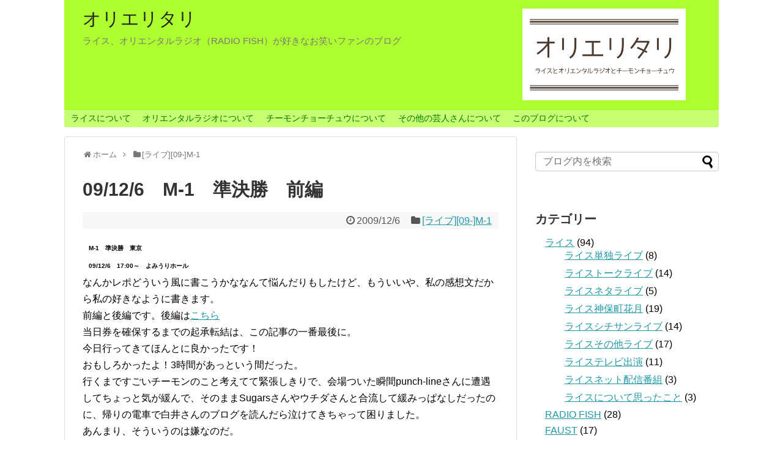

--- FILE ---
content_type: text/html; charset=UTF-8
request_url: https://orieritari.xyz/09-12-6%E3%80%80m-1%E3%80%80%E6%BA%96%E6%B1%BA%E5%8B%9D%E3%80%80%E5%89%8D%E7%B7%A8/
body_size: 15785
content:
<!DOCTYPE html>
<html lang="ja">
<head>
<meta name="google-site-verification" content="zpPZJKqeaYE1YHV16qRoGGzwtz9NR364mNTr7me7wuQ" />
<meta charset="UTF-8">
  <meta name="viewport" content="width=1280, maximum-scale=1, user-scalable=yes">
<link rel="alternate" type="application/rss+xml" title="オリエリタリ RSS Feed" href="https://orieritari.xyz/feed/" />
<link rel="pingback" href="https://orieritari.xyz/xmlrpc.php" />
<meta name="description" content="　M-1　準決勝　東京　09/12/6　17:00～　よみうりホールなんかレポどういう風に書こうかななんて悩んだりもしたけど、もういいや、私の感想文だから私の好きなように書きます。前編と後編です。後編はこちら当日券を確保するまでの起承転結は" />
<meta name="keywords" content="[ライブ][09‐]M-1" />
<!-- OGP -->
<meta property="og:type" content="article">
<meta property="og:description" content="　M-1　準決勝　東京　09/12/6　17:00～　よみうりホールなんかレポどういう風に書こうかななんて悩んだりもしたけど、もういいや、私の感想文だから私の好きなように書きます。前編と後編です。後編はこちら当日券を確保するまでの起承転結は">
<meta property="og:title" content="09/12/6　M-1　準決勝　前編">
<meta property="og:url" content="https://orieritari.xyz/09-12-6%e3%80%80m-1%e3%80%80%e6%ba%96%e6%b1%ba%e5%8b%9d%e3%80%80%e5%89%8d%e7%b7%a8/">
<meta property="og:image" content="https://orieritari.xyz/wp-content/uploads/2018/04/orieritari.png">
<meta property="og:site_name" content="オリエリタリ">
<meta property="og:locale" content="ja_JP">
<!-- /OGP -->
<!-- Twitter Card -->
<meta name="twitter:card" content="summary">
<meta name="twitter:description" content="　M-1　準決勝　東京　09/12/6　17:00～　よみうりホールなんかレポどういう風に書こうかななんて悩んだりもしたけど、もういいや、私の感想文だから私の好きなように書きます。前編と後編です。後編はこちら当日券を確保するまでの起承転結は">
<meta name="twitter:title" content="09/12/6　M-1　準決勝　前編">
<meta name="twitter:url" content="https://orieritari.xyz/09-12-6%e3%80%80m-1%e3%80%80%e6%ba%96%e6%b1%ba%e5%8b%9d%e3%80%80%e5%89%8d%e7%b7%a8/">
<meta name="twitter:image" content="https://orieritari.xyz/wp-content/uploads/2018/04/orieritari.png">
<meta name="twitter:domain" content="orieritari.xyz">
<meta name="twitter:creator" content="@oet_kagari">
<meta name="twitter:site" content="@oet_kagari">
<!-- /Twitter Card -->


<title>09/12/6　M-1　準決勝　前編</title>
<link rel='dns-prefetch' href='//s.w.org' />
<link rel="alternate" type="application/rss+xml" title="オリエリタリ &raquo; フィード" href="https://orieritari.xyz/feed/" />
<link rel="alternate" type="application/rss+xml" title="オリエリタリ &raquo; コメントフィード" href="https://orieritari.xyz/comments/feed/" />
<link rel="alternate" type="application/rss+xml" title="オリエリタリ &raquo; 09/12/6　M-1　準決勝　前編 のコメントのフィード" href="https://orieritari.xyz/09-12-6%e3%80%80m-1%e3%80%80%e6%ba%96%e6%b1%ba%e5%8b%9d%e3%80%80%e5%89%8d%e7%b7%a8/feed/" />
		<script type="text/javascript">
			window._wpemojiSettings = {"baseUrl":"https:\/\/s.w.org\/images\/core\/emoji\/12.0.0-1\/72x72\/","ext":".png","svgUrl":"https:\/\/s.w.org\/images\/core\/emoji\/12.0.0-1\/svg\/","svgExt":".svg","source":{"concatemoji":"https:\/\/orieritari.xyz\/wp-includes\/js\/wp-emoji-release.min.js"}};
			!function(e,a,t){var n,r,o,i=a.createElement("canvas"),p=i.getContext&&i.getContext("2d");function s(e,t){var a=String.fromCharCode;p.clearRect(0,0,i.width,i.height),p.fillText(a.apply(this,e),0,0);e=i.toDataURL();return p.clearRect(0,0,i.width,i.height),p.fillText(a.apply(this,t),0,0),e===i.toDataURL()}function c(e){var t=a.createElement("script");t.src=e,t.defer=t.type="text/javascript",a.getElementsByTagName("head")[0].appendChild(t)}for(o=Array("flag","emoji"),t.supports={everything:!0,everythingExceptFlag:!0},r=0;r<o.length;r++)t.supports[o[r]]=function(e){if(!p||!p.fillText)return!1;switch(p.textBaseline="top",p.font="600 32px Arial",e){case"flag":return s([127987,65039,8205,9895,65039],[127987,65039,8203,9895,65039])?!1:!s([55356,56826,55356,56819],[55356,56826,8203,55356,56819])&&!s([55356,57332,56128,56423,56128,56418,56128,56421,56128,56430,56128,56423,56128,56447],[55356,57332,8203,56128,56423,8203,56128,56418,8203,56128,56421,8203,56128,56430,8203,56128,56423,8203,56128,56447]);case"emoji":return!s([55357,56424,55356,57342,8205,55358,56605,8205,55357,56424,55356,57340],[55357,56424,55356,57342,8203,55358,56605,8203,55357,56424,55356,57340])}return!1}(o[r]),t.supports.everything=t.supports.everything&&t.supports[o[r]],"flag"!==o[r]&&(t.supports.everythingExceptFlag=t.supports.everythingExceptFlag&&t.supports[o[r]]);t.supports.everythingExceptFlag=t.supports.everythingExceptFlag&&!t.supports.flag,t.DOMReady=!1,t.readyCallback=function(){t.DOMReady=!0},t.supports.everything||(n=function(){t.readyCallback()},a.addEventListener?(a.addEventListener("DOMContentLoaded",n,!1),e.addEventListener("load",n,!1)):(e.attachEvent("onload",n),a.attachEvent("onreadystatechange",function(){"complete"===a.readyState&&t.readyCallback()})),(n=t.source||{}).concatemoji?c(n.concatemoji):n.wpemoji&&n.twemoji&&(c(n.twemoji),c(n.wpemoji)))}(window,document,window._wpemojiSettings);
		</script>
		<style type="text/css">
img.wp-smiley,
img.emoji {
	display: inline !important;
	border: none !important;
	box-shadow: none !important;
	height: 1em !important;
	width: 1em !important;
	margin: 0 .07em !important;
	vertical-align: -0.1em !important;
	background: none !important;
	padding: 0 !important;
}
</style>
	<link rel='stylesheet' id='simplicity-style-css'  href='https://orieritari.xyz/wp-content/themes/simplicity2/style.css' type='text/css' media='all' />
<link rel='stylesheet' id='responsive-style-css'  href='https://orieritari.xyz/wp-content/themes/simplicity2/css/responsive-pc.css' type='text/css' media='all' />
<link rel='stylesheet' id='font-awesome-style-css'  href='https://orieritari.xyz/wp-content/themes/simplicity2/webfonts/css/font-awesome.min.css' type='text/css' media='all' />
<link rel='stylesheet' id='icomoon-style-css'  href='https://orieritari.xyz/wp-content/themes/simplicity2/webfonts/icomoon/style.css' type='text/css' media='all' />
<link rel='stylesheet' id='extension-style-css'  href='https://orieritari.xyz/wp-content/themes/simplicity2/css/extension.css' type='text/css' media='all' />
<style id='extension-style-inline-css' type='text/css'>
#header-in{background-color:#adff2f}#navi ul,#navi ul.sub-menu,#navi ul.children{background-color:#c6ff72;border-color:#c6ff72}#navi ul li a{color:#007501}#h-top{min-height:180px}#header .alignleft{margin-right:30px;max-width:none} .blog-card-thumbnail-right .blog-card-thumbnail{float:right}.blog-card-thumbnail-right .blog-card-content{margin-left:0;margin-right:110px}.blog-card-thumbnail-right img.blog-card-thumb-image{margin-left:10px;margin-right:0}#sidebar .blog-card-thumbnail-right .blog-card-content{margin-left:0;margin-right:90px}@media screen and (max-width:560px){.blog-card-thumbnail-right .blog-card-content{margin-right:90px}.blog-card-thumbnail-right .blog-card-title{margin-left:0}.blog-card-thumbnail-right img.blog-card-thumb-image{margin-left:5px;margin-right:0}}@media screen and (max-width:639px){.article br{display:block}}#h-top{background-image:url(https://orieritari.xyz/wp-content/uploads/2017/12/header-1.png)}
</style>
<link rel='stylesheet' id='child-style-css'  href='https://orieritari.xyz/wp-content/themes/simplicity2-child/style.css' type='text/css' media='all' />
<link rel='stylesheet' id='print-style-css'  href='https://orieritari.xyz/wp-content/themes/simplicity2/css/print.css' type='text/css' media='print' />
<link rel='stylesheet' id='sns-twitter-type-style-css'  href='https://orieritari.xyz/wp-content/themes/simplicity2/css/sns-twitter-type.css' type='text/css' media='all' />
<link rel='stylesheet' id='wp-block-library-css'  href='https://orieritari.xyz/wp-includes/css/dist/block-library/style.min.css' type='text/css' media='all' />
<link rel='stylesheet' id='toc-screen-css'  href='https://orieritari.xyz/wp-content/plugins/table-of-contents-plus/screen.min.css' type='text/css' media='all' />
<script type='text/javascript' src='https://orieritari.xyz/wp-includes/js/jquery/jquery.js'></script>
<script type='text/javascript' src='https://orieritari.xyz/wp-includes/js/jquery/jquery-migrate.min.js'></script>
<link rel="canonical" href="https://orieritari.xyz/09-12-6%e3%80%80m-1%e3%80%80%e6%ba%96%e6%b1%ba%e5%8b%9d%e3%80%80%e5%89%8d%e7%b7%a8/" />
<link rel='shortlink' href='https://orieritari.xyz/?p=604' />
<link rel="alternate" type="application/json+oembed" href="https://orieritari.xyz/wp-json/oembed/1.0/embed?url=https%3A%2F%2Forieritari.xyz%2F09-12-6%25e3%2580%2580m-1%25e3%2580%2580%25e6%25ba%2596%25e6%25b1%25ba%25e5%258b%259d%25e3%2580%2580%25e5%2589%258d%25e7%25b7%25a8%2F" />
<link rel="alternate" type="text/xml+oembed" href="https://orieritari.xyz/wp-json/oembed/1.0/embed?url=https%3A%2F%2Forieritari.xyz%2F09-12-6%25e3%2580%2580m-1%25e3%2580%2580%25e6%25ba%2596%25e6%25b1%25ba%25e5%258b%259d%25e3%2580%2580%25e5%2589%258d%25e7%25b7%25a8%2F&#038;format=xml" />
<style type="text/css">.recentcomments a{display:inline !important;padding:0 !important;margin:0 !important;}</style><!-- Google Analytics -->
<script>
  (function(i,s,o,g,r,a,m){i['GoogleAnalyticsObject']=r;i[r]=i[r]||function(){
  (i[r].q=i[r].q||[]).push(arguments)},i[r].l=1*new Date();a=s.createElement(o),
  m=s.getElementsByTagName(o)[0];a.async=1;a.src=g;m.parentNode.insertBefore(a,m)
  })(window,document,'script','//www.google-analytics.com/analytics.js','ga');

  ga('create', 'UA-102275508-2', 'auto');
    ga('require', 'displayfeatures');
    ga('send', 'pageview');
</script>
<!-- /Google Analytics -->
<link rel="icon" href="https://orieritari.xyz/wp-content/uploads/2017/12/cropped-icon-32x32.png" sizes="32x32" />
<link rel="icon" href="https://orieritari.xyz/wp-content/uploads/2017/12/cropped-icon-192x192.png" sizes="192x192" />
<link rel="apple-touch-icon-precomposed" href="https://orieritari.xyz/wp-content/uploads/2017/12/cropped-icon-180x180.png" />
<meta name="msapplication-TileImage" content="https://orieritari.xyz/wp-content/uploads/2017/12/cropped-icon-270x270.png" />
</head>
  <body class="post-template-default single single-post postid-604 single-format-standard categoryid-30" itemscope itemtype="http://schema.org/WebPage">
    <div id="container">

      <!-- header -->
      <header itemscope itemtype="http://schema.org/WPHeader">
        <div id="header" class="clearfix">
          <div id="header-in">

                        <div id="h-top">
              <!-- モバイルメニュー表示用のボタン -->
<div id="mobile-menu">
  <a id="mobile-menu-toggle" href="#"><span class="fa fa-bars fa-2x"></span></a>
</div>

              <div class="alignleft top-title-catchphrase">
                <!-- サイトのタイトル -->
<p id="site-title" itemscope itemtype="http://schema.org/Organization">
  <a href="https://orieritari.xyz/">オリエリタリ</a></p>
<!-- サイトの概要 -->
<p id="site-description">
  ライス、オリエンタルラジオ（RADIO FISH）が好きなお笑いファンのブログ</p>
              </div>

              <div class="alignright top-sns-follows">
                              </div>

            </div><!-- /#h-top -->
          </div><!-- /#header-in -->
        </div><!-- /#header -->
      </header>

      <!-- Navigation -->
<nav itemscope itemtype="http://schema.org/SiteNavigationElement">
  <div id="navi">
      	<div id="navi-in">
      <div class="menu-navi-container"><ul id="menu-navi" class="menu"><li id="menu-item-1060" class="menu-item menu-item-type-post_type menu-item-object-post menu-item-1060"><a href="https://orieritari.xyz/rice_top/">ライスについて</a></li>
<li id="menu-item-1063" class="menu-item menu-item-type-post_type menu-item-object-post menu-item-1063"><a href="https://orieritari.xyz/oriradi_top/">オリエンタルラジオについて</a></li>
<li id="menu-item-1066" class="menu-item menu-item-type-post_type menu-item-object-post menu-item-1066"><a href="https://orieritari.xyz/chimon_top/">チーモンチョーチュウについて</a></li>
<li id="menu-item-1585" class="menu-item menu-item-type-post_type menu-item-object-post menu-item-1585"><a href="https://orieritari.xyz/other_top/">その他の芸人さんについて</a></li>
<li id="menu-item-1414" class="menu-item menu-item-type-post_type menu-item-object-page menu-item-1414"><a href="https://orieritari.xyz/blog_info/">このブログについて</a></li>
</ul></div>    </div><!-- /#navi-in -->
  </div><!-- /#navi -->
</nav>
<!-- /Navigation -->
      <!-- 本体部分 -->
      <div id="body">
        <div id="body-in" class="cf">

          
          <!-- main -->
          <main itemscope itemprop="mainContentOfPage">
            <div id="main" itemscope itemtype="http://schema.org/Blog">
  
  <div id="breadcrumb" class="breadcrumb-category"><div itemtype="http://data-vocabulary.org/Breadcrumb" itemscope="" class="breadcrumb-home"><span class="fa fa-home fa-fw"></span><a href="https://orieritari.xyz" itemprop="url"><span itemprop="title">ホーム</span></a><span class="sp"><span class="fa fa-angle-right"></span></span></div><div itemtype="http://data-vocabulary.org/Breadcrumb" itemscope=""><span class="fa fa-folder fa-fw"></span><a href="https://orieritari.xyz/category/%e3%83%a9%e3%82%a4%e3%83%9609%e2%80%90m-1/" itemprop="url"><span itemprop="title">[ライブ][09‐]M-1</span></a></div></div><!-- /#breadcrumb -->  <div id="post-604" class="post-604 post type-post status-publish format-standard hentry category-09m-1">
  <article class="article">
  
  
  <header>
    <h1 class="entry-title">
            09/12/6　M-1　準決勝　前編          </h1>
    <p class="post-meta">
            <span class="post-date"><span class="fa fa-clock-o fa-fw"></span><time class="entry-date date published updated" datetime="2009-12-06T23:09:00+09:00">2009/12/6</time></span>
    
      <span class="category"><span class="fa fa-folder fa-fw"></span><a href="https://orieritari.xyz/category/%e3%83%a9%e3%82%a4%e3%83%9609%e2%80%90m-1/" rel="category tag">[ライブ][09‐]M-1</a></span>

      
      
      
      
      
    </p>

    
    
    
      </header>

  
  <div id="the-content" class="entry-content">
  <p><strong><span style="font-size:x-small;">　M-1　準決勝　東京<br />
　09/12/6　17:00～　よみうりホール</span></strong><br />
なんかレポどういう風に書こうかななんて悩んだりもしたけど、もういいや、私の感想文だから私の好きなように書きます。<br />
前編と後編です。後編は<a href="http://oet.jugem.jp/?eid=618">こちら</a><br />
当日券を確保するまでの起承転結は、この記事の一番最後に。<br />
今日行ってきてほんとに良かったです！<br />
おもしろかったよ！3時間があっという間だった。<br />
行くまですごいチーモンのこと考えてて緊張しきりで、会場ついた瞬間punch-lineさんに遭遇してちょっと気が緩んで、そのままSugarsさんやウチダさんと合流して緩みっぱなしだったのに、帰りの電車で白井さんのブログを読んだら泣けてきちゃって困りました。<br />
あんまり、そういうのは嫌なのだ。<br />
ニュートラルな気持ちでいきたい。<br />
でも思えば夏からずっとチーモンおっかけっぱなしだったなあとか思って、ある種の思いいれはオリラジよりあるよなとか思っちゃったりして。<br />
私の中でオリラジがどれくらい大きいかなんてのは、私にしかわからないわけですが。<br />
そんな感じですよ。どうでもいいですね。<br />
＜1ブロック目＞　……あ、全体的にちょっとずつメモとってました<br />
・メメ『子どもの頃の遊び』<br />
・アームストロング『安村くんかっこいい』<br />
・囲碁将棋『尊敬してる人』<br />
・ダブルネーム『ギターと1Q84』<br />
・NON STYLE『カッコイイ台詞言いたい』<br />
・我が家『ツッコミに愛がない』<br />
一番手のメメはけっこう心配もしてたのですが、そんなのものともせず。<br />
相変わらずのオジサマ受けでふっとばしてくれました。<br />
ちょっとフリが長くても、最後のオチには必ず野球を持ってきてて必ずワッと沸いてたので、すごい。<br />
アームは順当に面白かった。お客さんの温かさも感じました(笑)<br />
ツッコミが痛いだの優しすぎるだのはいつもと一緒なんだけど、バリエーションが増えてました。栗さんが服ひっぱってからの、「やめろよ俺デブなんだからさあ」はめちゃめちゃ受けてて、昔の痩せててカッコイイ安さんもいいけどこちらもおいしいね、と思ったしだいです。(嘘です今打ってて思いつきました)<br />
囲碁将棋は、受けてたんだけど、もう一歩どかんとこれるだろうなあと予測できちゃう感じでした。でも、みんなが言ってるいごしょの単独の面白さが垣間見えてたと思う。<br />
オチが弱かったのも残念かな。<br />
ダブルネームは3回戦と全く一緒だったしまあいいや。<br />
ノンスタは生で初めて見ました。テレビの何倍もおもしろかった。<br />
出てきた瞬間の拍手やら歓声もあったかな？とにかく他とレベルが違って、笑いも絶え間なく、という感じ。ただ後半で石田さんが「めんどくさくなってきた」あたりから、展開がしつこくなっちゃったのが残念。まあ私の個人的な好みかなあ。<br />
我が家は、めっちゃネタ構成が上手かったです。<br />
ローテなんだけどローテに見せずに、3人であることをうまーく生かしてた感じ。<br />
正直ここまでやるとは、という感じでした。3回戦の印象より。<br />
＜2ブロック目＞　……緊張しなかったけどしつくしたよ<br />
・天狗『アメリカ大統領の演説』<br />
・ジャングルポケット『昔いじめられてたんだけど』<br />
・オリエンタルラジオ『合コン→中田総理』<br />
・チーモンチョーチュウ『怪物と少年の友情』<br />
・ハイキングウォーキング『スポーツショップの店員』<br />
天狗は途中からぐいぐいきたねー。こんなネタやってよいものかと思ったけど(笑)<br />
ジンカーズの英会話コントを見たときのごとくｗ<br />
ジャンポケは斉藤さんが立ち振る舞いといい声質といい秀逸でした。勢いやっぱあるわ。<br />
オリラジはな。3回戦よりずっとずっと良かったです。受けてたし。<br />
でも、3回戦で私が感じたマイナスイメージぬぐいきれませんでした。<br />
なんか……唐突なんだよね。入りとか展開とか。<br />
漫才ツアーの40分漫才の中で出てくるなら何にも不自然じゃないんだけど、そこにつながるフリがすっごく短いことで、入り込むのが難しくなっちゃってました。<br />
慎吾くんの眼鏡をあっちゃんが汚してくのも、会場自体はけっこう受けてたんだけど、ファンでない方は「やっぱファン向けかなー」なんて言ってたし。<br />
でもねーあっちゃんのいいとこでてたよ！変な動きもキレキレの目もｗ<br />
4分にまとめるやり方とかさ、もっともっと上手くやってけると思うよ。<br />
まだまだこれから！！<br />
……で、落ち着く間もなくチーモンだ。<br />
チーモンのグロいとこ最前面に押し出したネタｗいやー好きですｗ<br />
でも、punch-lineさんと言ってたんだけど、チーモンはせっかく三文字で「言葉遊びうまいコンビ」って印象がついてるんだから、そこを残した要素があれば良かったなって思いました。<br />
でもでも、受けてたと思うんだよ……<br />
でもでもでもたぶん冷静には見れていなかったんだよ……<br />
分かんないです、でも応援したいんです、どうしよう。<br />
チーモンのこと考えるとなぜか冷静になれない。<br />
最後に、このブロックのラストのハイウォーは準決勝で後ろ指三本に入ったかと思われる「ハマらない」っぷりだったのでｗ特筆はしません！(笑)<br />
だって松田さんの髪型いじりしてんのに私の席からじゃ髪型見えないんだもん！<br />
＜3ブロック目＞<br />
・鬼ヶ島『野田抜き』<br />
・上々軍団『ついてない日』<br />
・カナリア『嘘つくの嫌だ』<br />
・チャド・マレーン『子どもが生まれたら育ててくれ』<br />
・ハマカーン『ゴキブリ』<br />
・POISON GIRL BAND『パソコン支給』<br />
鬼ヶ島は2009えむわん恒例の例のネタですｗ<br />
のっけから野田くん下ネタとばすなよｗ<br />
やっぱりねー「3回戦止まりを打破したい」ってくだりがなかったという点で、今までのほうが受けてたかな。おもしろかったけど！<br />
上々軍団は「小泉さん」が大量発生してました。<br />
嫌いじゃないんだけど、はまりきらないから飽きちゃった。<br />
カナリア、ボンちゃんががんばってた！いつもの安達さんが引っ張るネタとは全然ちがった。今までも「嘘つくのやだ」ネタは見たことあったんだけど、今までよりずっとずっとボンちゃんがんばってた。<br />
安達さんの表情見たかったのに見えない席だったのが残念でした。<br />
チャド・マレーンのチャドは、今回の準決勝で唯２、緊張してない人。<br />
ちなみにもう一人はノンスタ井上さんｗもちろんはりけ～んず談ですよー<br />
尿瓶からマグカップまで細かい小ネタをラストでどどっと回収していく様は圧巻でした。<br />
ハマカーンはなあ……3回戦ほどの爆発力は正直なかったです。<br />
原因としては、客層がかぶっている？私含め。<br />
ポイズンは受けていたと信じている。吉田さんも阿部ちゃんもハイテンションでした。<br />
Sugarsさんのおっしゃった「吉田さんのツッコミは常識的」に爆笑ｗ<br />
たしかに、優しいだけじゃなくて、常識的。なぜそれが受けるのだ。<br />
後編に続く。<br />
***<br />
ここからは、今後のために、当日券情報。<br />
始発電車に乗ってよみうりホール入り口についたものの(6時ちょうど)(国際フォーラム口でてすぐ)、すでに10人以上並んでました。<br />
去年が14枚だけだったという情報をどこかで見かけたので戦々恐々。<br />
前後の方とお話すると、去年は7時くらいに来てももっと前だったらしい。<br />
去年のメルパルクホールから会場も狭くなってるので心配。<br />
結局8時半くらいに建物内に移され(エレベータで移動したのでちょっと順番が混乱した)、階段に整列。さらに9時すぎまで待ったところで、列を途中で切られ、後ろの人にはキャンセル待ちの整理券が配られました。<br />
それより前の人は当日券を買えたけど、たぶん35人くらいかな。<br />
一階の後ろのほうの座席でした。<br />
当日券、よめないですねー。<br />
電車すいてたし寒くなかったし、天気良かったしずっとライスのシチサン見てたし(笑)、全く辛くはなかったけど、それもこれも買えたからですね。<br />
近くの方とおしゃべりしてたら、どうやらシュール5好きな方たちらしくてｗ<br />
親近感です。やーなんか話合いそうだったからたくさん話しかけてしまったわけだけども。</p>
  </div>

  <footer>
    <!-- ページリンク -->
    
      <!-- 文章下広告 -->
                  

    
    <div id="sns-group" class="sns-group sns-group-bottom">
    <div class="sns-buttons sns-buttons-pc">
    <p class="sns-share-msg">シェアする</p>
    <ul class="snsb clearfix">
    <li class="balloon-btn twitter-balloon-btn twitter-balloon-btn-defalt">
  <div class="balloon-btn-set">
    <div class="arrow-box">
      <a href="//twitter.com/search?q=https%3A%2F%2Forieritari.xyz%2F09-12-6%25e3%2580%2580m-1%25e3%2580%2580%25e6%25ba%2596%25e6%25b1%25ba%25e5%258b%259d%25e3%2580%2580%25e5%2589%258d%25e7%25b7%25a8%2F" target="blank" class="arrow-box-link twitter-arrow-box-link" rel="nofollow">
        <span class="social-count twitter-count"><span class="fa fa-comments"></span></span>
      </a>
    </div>
    <a href="https://twitter.com/intent/tweet?text=09%2F12%2F6%E3%80%80M-1%E3%80%80%E6%BA%96%E6%B1%BA%E5%8B%9D%E3%80%80%E5%89%8D%E7%B7%A8&amp;url=https%3A%2F%2Forieritari.xyz%2F09-12-6%25e3%2580%2580m-1%25e3%2580%2580%25e6%25ba%2596%25e6%25b1%25ba%25e5%258b%259d%25e3%2580%2580%25e5%2589%258d%25e7%25b7%25a8%2F" target="blank" class="balloon-btn-link twitter-balloon-btn-link twitter-balloon-btn-link-default" rel="nofollow">
      <span class="fa fa-twitter"></span>
              <span class="tweet-label">ツイート</span>
          </a>
  </div>
</li>
                    <li class="hatena-btn"> <a href="//b.hatena.ne.jp/entry/https://orieritari.xyz/09-12-6%e3%80%80m-1%e3%80%80%e6%ba%96%e6%b1%ba%e5%8b%9d%e3%80%80%e5%89%8d%e7%b7%a8/" class="hatena-bookmark-button" data-hatena-bookmark-title="09/12/6　M-1　準決勝　前編｜オリエリタリ" data-hatena-bookmark-layout="vertical-large"><img src="//b.st-hatena.com/images/entry-button/button-only.gif" alt="このエントリーをはてなブックマークに追加" style="border: none;" /></a><script type="text/javascript" src="//b.st-hatena.com/js/bookmark_button.js" async="async"></script>
    </li>
                <li class="line-btn">
      <a href="//timeline.line.me/social-plugin/share?url=https%3A%2F%2Forieritari.xyz%2F09-12-6%25e3%2580%2580m-1%25e3%2580%2580%25e6%25ba%2596%25e6%25b1%25ba%25e5%258b%259d%25e3%2580%2580%25e5%2589%258d%25e7%25b7%25a8%2F" target="blank" class="line-btn-link" rel="nofollow">
          <img src="https://orieritari.xyz/wp-content/themes/simplicity2/images/line-btn.png" alt="" class="line-btn-img"><img src="https://orieritari.xyz/wp-content/themes/simplicity2/images/line-btn-mini.png" alt="" class="line-btn-img-mini">
        </a>
    </li>
                      </ul>
</div>

        </div>

    
    <p class="footer-post-meta">

            <span class="post-tag"></span>
      
      <span class="post-author vcard author"><span class="fa fa-user fa-fw"></span><span class="fn"><a href="https://twitter.com/oet_kagari" target="_blank" rel="nofollow">@oet_kagari</a>
</span></span>

      
          </p>
  </footer>
  </article><!-- .article -->
  </div><!-- .post -->

      <div id="under-entry-body">

            <aside id="related-entries">
        <h2>関連記事</h2>
                <article class="related-entry cf">
  <div class="related-entry-thumb">
    <a href="https://orieritari.xyz/post-621/" title="09/12/20　M-1　敗者復活戦　前編">
        <img src="https://orieritari.xyz/wp-content/themes/simplicity2/images/no-image.png" alt="NO IMAGE" class="no-image related-entry-no-image" srcset="https://orieritari.xyz/wp-content/themes/simplicity2/images/no-image.png 100w" width="100" height="100" sizes="(max-width: 100px) 100vw, 100px" />
        </a>
  </div><!-- /.related-entry-thumb -->

  <div class="related-entry-content">
    <header>
      <h3 class="related-entry-title">
        <a href="https://orieritari.xyz/post-621/" class="related-entry-title-link" title="09/12/20　M-1　敗者復活戦　前編">
        09/12/20　M-1　敗者復活戦　前編        </a></h3>
    </header>
    <p class="related-entry-snippet">
   　M-1　敗者復活戦
　09/12/20　12:00～　大井競馬場
　出演：プリマドンナ/見取り図/三拍子/チーモンチョーチュウ/藤崎マーケ...</p>

        <footer>
      <p class="related-entry-read"><a href="https://orieritari.xyz/post-621/">記事を読む</a></p>
    </footer>
    
  </div><!-- /.related-entry-content -->
</article><!-- /.elated-entry -->      <article class="related-entry cf">
  <div class="related-entry-thumb">
    <a href="https://orieritari.xyz/post-796/" title="10/10/2　M-1　1回戦">
        <img src="https://orieritari.xyz/wp-content/themes/simplicity2/images/no-image.png" alt="NO IMAGE" class="no-image related-entry-no-image" srcset="https://orieritari.xyz/wp-content/themes/simplicity2/images/no-image.png 100w" width="100" height="100" sizes="(max-width: 100px) 100vw, 100px" />
        </a>
  </div><!-- /.related-entry-thumb -->

  <div class="related-entry-content">
    <header>
      <h3 class="related-entry-title">
        <a href="https://orieritari.xyz/post-796/" class="related-entry-title-link" title="10/10/2　M-1　1回戦">
        10/10/2　M-1　1回戦        </a></h3>
    </header>
    <p class="related-entry-snippet">
   　M-1　1回戦
　10/10/2　11:00～　TEPCOホール
用事があったので遅刻、でも11:50くらいにはついたかな？
バウンサー、...</p>

        <footer>
      <p class="related-entry-read"><a href="https://orieritari.xyz/post-796/">記事を読む</a></p>
    </footer>
    
  </div><!-- /.related-entry-content -->
</article><!-- /.elated-entry -->      <article class="related-entry cf">
  <div class="related-entry-thumb">
    <a href="https://orieritari.xyz/post-809/" title="10/11/14　M-1　3回戦">
        <img src="https://orieritari.xyz/wp-content/themes/simplicity2/images/no-image.png" alt="NO IMAGE" class="no-image related-entry-no-image" srcset="https://orieritari.xyz/wp-content/themes/simplicity2/images/no-image.png 100w" width="100" height="100" sizes="(max-width: 100px) 100vw, 100px" />
        </a>
  </div><!-- /.related-entry-thumb -->

  <div class="related-entry-content">
    <header>
      <h3 class="related-entry-title">
        <a href="https://orieritari.xyz/post-809/" class="related-entry-title-link" title="10/11/14　M-1　3回戦">
        10/11/14　M-1　3回戦        </a></h3>
    </header>
    <p class="related-entry-snippet">
   　M-1　3回戦　東京3
　10/11/14　19:00～　品川プリンスシアター
今年はライスとチーモンをおっかけようと思っていたM-1です...</p>

        <footer>
      <p class="related-entry-read"><a href="https://orieritari.xyz/post-809/">記事を読む</a></p>
    </footer>
    
  </div><!-- /.related-entry-content -->
</article><!-- /.elated-entry -->      <article class="related-entry cf">
  <div class="related-entry-thumb">
    <a href="https://orieritari.xyz/post-622/" title="09/12/20　M-1　敗者復活戦　後編">
        <img src="https://orieritari.xyz/wp-content/themes/simplicity2/images/no-image.png" alt="NO IMAGE" class="no-image related-entry-no-image" srcset="https://orieritari.xyz/wp-content/themes/simplicity2/images/no-image.png 100w" width="100" height="100" sizes="(max-width: 100px) 100vw, 100px" />
        </a>
  </div><!-- /.related-entry-thumb -->

  <div class="related-entry-content">
    <header>
      <h3 class="related-entry-title">
        <a href="https://orieritari.xyz/post-622/" class="related-entry-title-link" title="09/12/20　M-1　敗者復活戦　後編">
        09/12/20　M-1　敗者復活戦　後編        </a></h3>
    </header>
    <p class="related-entry-snippet">
   後編という名のぐだぐだ語りです。
前編という名の敗者復活戦レポはこちら
***
全部が終わったあと前の席に移動して、スクリーンで本編を見まし...</p>

        <footer>
      <p class="related-entry-read"><a href="https://orieritari.xyz/post-622/">記事を読む</a></p>
    </footer>
    
  </div><!-- /.related-entry-content -->
</article><!-- /.elated-entry -->      <article class="related-entry cf">
  <div class="related-entry-thumb">
    <a href="https://orieritari.xyz/09-12-6%e3%80%80m-1%e3%80%80%e6%ba%96%e6%b1%ba%e5%8b%9d%e3%80%80%e5%be%8c%e7%b7%a8/" title="09/12/6　M-1　準決勝　後編">
        <img src="https://orieritari.xyz/wp-content/themes/simplicity2/images/no-image.png" alt="NO IMAGE" class="no-image related-entry-no-image" srcset="https://orieritari.xyz/wp-content/themes/simplicity2/images/no-image.png 100w" width="100" height="100" sizes="(max-width: 100px) 100vw, 100px" />
        </a>
  </div><!-- /.related-entry-thumb -->

  <div class="related-entry-content">
    <header>
      <h3 class="related-entry-title">
        <a href="https://orieritari.xyz/09-12-6%e3%80%80m-1%e3%80%80%e6%ba%96%e6%b1%ba%e5%8b%9d%e3%80%80%e5%be%8c%e7%b7%a8/" class="related-entry-title-link" title="09/12/6　M-1　準決勝　後編">
        09/12/6　M-1　準決勝　後編        </a></h3>
    </header>
    <p class="related-entry-snippet">
   前編はこちら
＜4ブロック目＞
・トレンディエンジェル『キスがしたい』
・ポテト少年団『変態への対処』
・磁石『売れたい』
・東京ダイナマイ...</p>

        <footer>
      <p class="related-entry-read"><a href="https://orieritari.xyz/09-12-6%e3%80%80m-1%e3%80%80%e6%ba%96%e6%b1%ba%e5%8b%9d%e3%80%80%e5%be%8c%e7%b7%a8/">記事を読む</a></p>
    </footer>
    
  </div><!-- /.related-entry-content -->
</article><!-- /.elated-entry -->  
  <br style="clear:both;">      </aside><!-- #related-entries -->
      


        <!-- 広告 -->
                  
      
      <!-- post navigation -->
<div class="navigation">
      <div class="prev"><a href="https://orieritari.xyz/09-12-5%e3%80%80%e7%a5%9e%e4%bf%9d%e7%94%ba%e8%8a%b1%e6%9c%88%e3%80%8e%e3%83%9c%e3%82%af%e3%83%8e%e3%82%ab%e3%83%a9%e3%83%80%e3%80%8f/" rel="prev"><span class="fa fa-arrow-left fa-2x pull-left"></span>09/12/5　神保町花月『ボクノカラダ』</a></div>
      <div class="next"><a href="https://orieritari.xyz/09-12-6%e3%80%80m-1%e3%80%80%e6%ba%96%e6%b1%ba%e5%8b%9d%e3%80%80%e5%be%8c%e7%b7%a8/" rel="next"><span class="fa fa-arrow-right fa-2x pull-left"></span>09/12/6　M-1　準決勝　後編</a></div>
  </div>
<!-- /post navigation -->
      <!-- comment area -->
<div id="comment-area">
	<aside>	<div id="respond" class="comment-respond">
		<h2 id="reply-title" class="comment-reply-title">コメントをどうぞ <small><a rel="nofollow" id="cancel-comment-reply-link" href="/09-12-6%E3%80%80m-1%E3%80%80%E6%BA%96%E6%B1%BA%E5%8B%9D%E3%80%80%E5%89%8D%E7%B7%A8/#respond" style="display:none;">コメントをキャンセル</a></small></h2><form action="https://orieritari.xyz/wp-comments-post.php" method="post" id="commentform" class="comment-form"><p class="comment-notes"><span id="email-notes">メールアドレスが公開されることはありません。</span> <span class="required">*</span> が付いている欄は必須項目です</p><p class="comment-form-comment"><textarea id="comment" class="expanding" name="comment" cols="45" rows="8" aria-required="true" placeholder=""></textarea></p><p class="comment-form-author"><label for="author">名前 <span class="required">*</span></label> <input id="author" name="author" type="text" value="" size="30" maxlength="245" required='required' /></p>
<p class="comment-form-email"><label for="email">メール <span class="required">*</span></label> <input id="email" name="email" type="text" value="" size="30" maxlength="100" aria-describedby="email-notes" required='required' /></p>
<p class="comment-form-url"><label for="url">サイト</label> <input id="url" name="url" type="text" value="" size="30" maxlength="200" /></p>
<p class="comment-form-cookies-consent"><input id="wp-comment-cookies-consent" name="wp-comment-cookies-consent" type="checkbox" value="yes" /> <label for="wp-comment-cookies-consent">次回のコメントで使用するためブラウザーに自分の名前、メールアドレス、サイトを保存する。</label></p>
<p class="form-submit"><input name="submit" type="submit" id="submit" class="submit" value="コメントを送信" /> <input type='hidden' name='comment_post_ID' value='604' id='comment_post_ID' />
<input type='hidden' name='comment_parent' id='comment_parent' value='0' />
</p><p style="display: none;"><input type="hidden" id="akismet_comment_nonce" name="akismet_comment_nonce" value="6009c6aa11" /></p><p style="display: none;"><input type="hidden" id="ak_js" name="ak_js" value="218"/></p></form>	</div><!-- #respond -->
	<p class="akismet_comment_form_privacy_notice">このサイトはスパムを低減するために Akismet を使っています。<a href="https://akismet.com/privacy/" target="_blank" rel="nofollow noopener">コメントデータの処理方法の詳細はこちらをご覧ください</a>。</p></aside></div>
<!-- /comment area -->      </div>
    
            </div><!-- /#main -->
          </main>
        <!-- sidebar -->
<div id="sidebar" role="complementary">
    
  <div id="sidebar-widget">
  <!-- ウイジェット -->
  <aside id="search-2" class="widget widget_search"><form method="get" id="searchform" action="https://orieritari.xyz/">
	<input type="text" placeholder="ブログ内を検索" name="s" id="s">
	<input type="submit" id="searchsubmit" value="">
</form></aside><aside id="categories-2" class="widget widget_categories"><h3 class="widget_title sidebar_widget_title">カテゴリー</h3>		<ul>
				<li class="cat-item cat-item-34"><a href="https://orieritari.xyz/category/rice/" title="お笑い芸人ライスについて書きました。">ライス</a> (94)
<ul class='children'>
	<li class="cat-item cat-item-37"><a href="https://orieritari.xyz/category/rice/rice_tandoku/" title="ライス単独ライブについて書きました。">ライス単独ライブ</a> (8)
</li>
	<li class="cat-item cat-item-38"><a href="https://orieritari.xyz/category/rice/rice_talk/" title="ライスのトークライブについて書きました。">ライストークライブ</a> (14)
</li>
	<li class="cat-item cat-item-39"><a href="https://orieritari.xyz/category/rice/rice_neta/" title="ライスのネタライブについて書きました。">ライスネタライブ</a> (5)
</li>
	<li class="cat-item cat-item-41"><a href="https://orieritari.xyz/category/rice/rice_jimbocho/" title="ライスが出演した神保町花月本公演について書きました。">ライス神保町花月</a> (19)
</li>
	<li class="cat-item cat-item-45"><a href="https://orieritari.xyz/category/rice/rice_73/" title="ライスのシチサンライブについて書きました。">ライスシチサンライブ</a> (14)
</li>
	<li class="cat-item cat-item-46"><a href="https://orieritari.xyz/category/rice/rice_live_other/" title="ライスが出演したライブについて書きました（単独など以外）。">ライスその他ライブ</a> (17)
</li>
	<li class="cat-item cat-item-48"><a href="https://orieritari.xyz/category/rice/rice_tv/" title="ライスが出演したテレビ番組の感想です。">ライステレビ出演</a> (11)
</li>
	<li class="cat-item cat-item-62"><a href="https://orieritari.xyz/category/rice/rice_net/" title="ライスが出演したネット配信番組について書きました。">ライスネット配信番組</a> (3)
</li>
	<li class="cat-item cat-item-40"><a href="https://orieritari.xyz/category/rice/rice_think/" title="ライスについて思ったこと、考えたこと">ライスについて思ったこと</a> (3)
</li>
</ul>
</li>
	<li class="cat-item cat-item-65"><a href="https://orieritari.xyz/category/radiofish/" title="オリラジ所属のダンスボーカルユニットRADIO FISHについて書きました。">RADIO FISH</a> (28)
</li>
	<li class="cat-item cat-item-67"><a href="https://orieritari.xyz/category/faust/" title="RADIO FISH弟分ユニット「FAUST」について書きました。">FAUST</a> (17)
</li>
	<li class="cat-item cat-item-35"><a href="https://orieritari.xyz/category/oriradi/" title="オリエンタルラジオについて書きました。">オリエンタルラジオ</a> (268)
<ul class='children'>
	<li class="cat-item cat-item-51"><a href="https://orieritari.xyz/category/oriradi/oriradi_tandoku/" title="オリエンタルラジオの単独ライブについて書きました。">オリラジ単独ライブ</a> (5)
</li>
	<li class="cat-item cat-item-18"><a href="https://orieritari.xyz/category/oriradi/oriradi_talk/" title="オリエンタルラジオのトークライブについて書きました。">オリラジトークライブ</a> (64)
</li>
	<li class="cat-item cat-item-32"><a href="https://orieritari.xyz/category/oriradi/sekahate/" title="2丁拳銃修士さんとあっちゃんがやっていたライブの感想です。">世界の果てで僕たちは出会った</a> (9)
</li>
	<li class="cat-item cat-item-54"><a href="https://orieritari.xyz/category/oriradi/oriradi_live_other/" title="オリエンタルラジオが出演したライブについて書きました（単独やトークライブ以外）。">オリラジその他ライブ</a> (3)
</li>
	<li class="cat-item cat-item-6"><a href="https://orieritari.xyz/category/oriradi/m-on/" title="MUSIC ON! TV「オリエンタルラジオのおいでよ!ドレミの森」「オリエンタルラジオのそれでいきます」を観た感想です。">MUSIC ON! TV</a> (68)
</li>
	<li class="cat-item cat-item-8"><a href="https://orieritari.xyz/category/oriradi/oniwara/" title="オリエンタルラジオが出演していた「鬼のワラ塾」の感想です。">鬼のワラ塾</a> (20)
</li>
	<li class="cat-item cat-item-15"><a href="https://orieritari.xyz/category/oriradi/oriradi_tv_other/" title="オリエンタルラジオが出演したテレビ番組の感想です。">オリラジその他テレビ</a> (37)
</li>
	<li class="cat-item cat-item-7"><a href="https://orieritari.xyz/category/oriradi/oriradi_radio/" title="オリエンタルラジオが出演したラジオの感想です。">オリラジ出演ラジオ</a> (13)
</li>
	<li class="cat-item cat-item-63"><a href="https://orieritari.xyz/category/oriradi/oriradi_net/" title="オリエンタルラジオが出演したネット配信番組について書きました。">オリラジネット配信番組</a> (27)
</li>
	<li class="cat-item cat-item-66"><a href="https://orieritari.xyz/category/oriradi/oriradi_think/" title="オリラジについて思ったこと、考えたこと">オリラジについて思ったこと</a> (3)
</li>
	<li class="cat-item cat-item-56"><a href="https://orieritari.xyz/category/oriradi/oriradi_other/">オリラジその他のいろいろ</a> (5)
</li>
</ul>
</li>
	<li class="cat-item cat-item-36"><a href="https://orieritari.xyz/category/chimon/" title="チーモンチョーチュウについて書きました。">チーモンチョーチュウ</a> (36)
<ul class='children'>
	<li class="cat-item cat-item-26"><a href="https://orieritari.xyz/category/chimon/chimon_tour/" title="2009年スタートのチーモンチョーチュウ漫才ツアーについて書きました。">チーモン漫才ツアー</a> (17)
</li>
	<li class="cat-item cat-item-52"><a href="https://orieritari.xyz/category/chimon/chimon_tandoku/" title="チーモンチョーチュウの単独ライブについて書きました。">チーモン単独ライブ</a> (5)
</li>
	<li class="cat-item cat-item-43"><a href="https://orieritari.xyz/category/chimon/chimon_talk/" title="チーモンチョーチュウのトークライブについて書きました。">チーモントークライブ</a> (4)
</li>
	<li class="cat-item cat-item-44"><a href="https://orieritari.xyz/category/chimon/chimon_live_other/" title="チーモンチョーチュウが出演したライブについて書きました（単独など以外）。">チーモンその他ライブ</a> (7)
</li>
	<li class="cat-item cat-item-64"><a href="https://orieritari.xyz/category/chimon/chimon_net/" title="チーモンチョーチュウが出演したネット配信番組の感想です。">チーモンネット配信番組</a> (3)
</li>
</ul>
</li>
	<li class="cat-item cat-item-47"><a href="https://orieritari.xyz/category/karika/" title="2011年に解散したお笑い芸人カリカについて書きました。">カリカ</a> (15)
</li>
	<li class="cat-item cat-item-58"><a href="https://orieritari.xyz/category/inunokokoro/" title="お笑い芸人犬の心について書きました。">犬の心</a> (6)
</li>
	<li class="cat-item cat-item-59"><a href="https://orieritari.xyz/category/pgb/" title="お笑い芸人POISON GIRL BANDについて書きました。">POISON GIRL BAND</a> (8)
</li>
	<li class="cat-item cat-item-60"><a href="https://orieritari.xyz/category/shizzle/" title="お笑い芸人しずるについて書きました。">しずる</a> (14)
</li>
	<li class="cat-item cat-item-42"><a href="https://orieritari.xyz/category/2choken/" title="お笑い芸人2丁拳銃について書きました。">2丁拳銃</a> (12)
</li>
	<li class="cat-item cat-item-61"><a href="https://orieritari.xyz/category/juicys/" title="2015年に解散したお笑い芸人ジューシーズについて書きました。">ジューシーズ</a> (3)
</li>
	<li class="cat-item cat-item-4"><a href="https://orieritari.xyz/category/license/" title="お笑い芸人ライセンスについて書きました。">ライセンス</a> (13)
</li>
	<li class="cat-item cat-item-53"><a href="https://orieritari.xyz/category/live/" title="カテゴリ分けしていない芸人さんが出演しているライブの感想です。">その他のライブ</a> (6)
</li>
	<li class="cat-item cat-item-5"><a href="https://orieritari.xyz/category/zakki/">雑記</a> (230)
</li>
	<li class="cat-item cat-item-17"><a href="https://orieritari.xyz/category/think/">考察</a> (5)
</li>
	<li class="cat-item cat-item-3"><a href="https://orieritari.xyz/category/%e3%83%8d%e3%83%83%e3%83%88%e3%83%a8%e3%82%b7%e3%83%a2%e3%83%88%e2%88%9e/">[ネット]ヨシモト∞</a> (27)
</li>
	<li class="cat-item cat-item-14"><a href="https://orieritari.xyz/category/%e3%83%a9%e3%82%a4%e3%83%96%e3%81%9d%e3%81%ae%e4%bb%96%e3%83%a9%e3%82%a4%e3%83%96/">[ライブ]その他ライブ</a> (146)
</li>
	<li class="cat-item cat-item-23"><a href="https://orieritari.xyz/category/%e3%83%a9%e3%82%a4%e3%83%96%e7%a5%9e%e4%bf%9d%e7%94%ba%e8%8a%b1%e6%9c%88/">[ライブ]神保町花月</a> (41)
</li>
	<li class="cat-item cat-item-25"><a href="https://orieritari.xyz/category/%e3%83%a9%e3%82%a4%e3%83%96%e3%82%aa%e3%83%bc%e3%83%ab%e3%83%8a%e3%82%a4%e3%83%88/">[ライブ]オールナイト</a> (15)
</li>
	<li class="cat-item cat-item-29"><a href="https://orieritari.xyz/category/%e3%83%a9%e3%82%a4%e3%83%962009%e5%93%81%e5%b7%9d%e3%83%95%e3%82%a7%e3%82%b9%e3%82%bf/">[ライブ][2009]品川フェスタ</a> (10)
</li>
	<li class="cat-item cat-item-30"><a href="https://orieritari.xyz/category/%e3%83%a9%e3%82%a4%e3%83%9609%e2%80%90m-1/">[ライブ][09‐]M-1</a> (8)
</li>
	<li class="cat-item cat-item-31"><a href="https://orieritari.xyz/category/%e3%83%a9%e3%82%a4%e3%83%962010%e6%96%b0%e5%ae%bf%e5%be%a1%e8%8b%91%e3%83%95%e3%82%a7%e3%82%b9/">[ライブ][2010]新宿御苑フェス</a> (5)
</li>
	<li class="cat-item cat-item-1"><a href="https://orieritari.xyz/category/%e6%9c%aa%e5%88%86%e9%a1%9e/">未分類</a> (13)
</li>
		</ul>
			</aside>		<aside id="recent-posts-2" class="widget widget_recent_entries">		<h3 class="widget_title sidebar_widget_title">最近の投稿</h3>		<ul>
											<li>
					<a href="https://orieritari.xyz/new-blog/">新ブログのご案内</a>
									</li>
											<li>
					<a href="https://orieritari.xyz/hypnosismic-stage/">ヒプマイのライトなファンがヒプステを観に行ったよレポ</a>
									</li>
											<li>
					<a href="https://orieritari.xyz/rice-netacolle-191124/">ライスネタコレクションライブvol.4（2019/11/23～24）</a>
									</li>
											<li>
					<a href="https://orieritari.xyz/beatconnection-191022/">【FISHBOY】BEAT CONNECTION #48最終回（2019/10/29）</a>
									</li>
											<li>
					<a href="https://orieritari.xyz/beatconnection-191015/">【FISHBOY】BEAT CONNECTION #47（2019/10/15）</a>
									</li>
					</ul>
		</aside><aside id="archives-2" class="widget widget_archive"><h3 class="widget_title sidebar_widget_title">アーカイブ</h3>		<ul>
				<li><a href='https://orieritari.xyz/2020/02/'>2020年2月</a></li>
	<li><a href='https://orieritari.xyz/2019/11/'>2019年11月</a></li>
	<li><a href='https://orieritari.xyz/2019/10/'>2019年10月</a></li>
	<li><a href='https://orieritari.xyz/2019/09/'>2019年9月</a></li>
	<li><a href='https://orieritari.xyz/2019/08/'>2019年8月</a></li>
	<li><a href='https://orieritari.xyz/2019/07/'>2019年7月</a></li>
	<li><a href='https://orieritari.xyz/2019/04/'>2019年4月</a></li>
	<li><a href='https://orieritari.xyz/2019/03/'>2019年3月</a></li>
	<li><a href='https://orieritari.xyz/2019/02/'>2019年2月</a></li>
	<li><a href='https://orieritari.xyz/2019/01/'>2019年1月</a></li>
	<li><a href='https://orieritari.xyz/2018/12/'>2018年12月</a></li>
	<li><a href='https://orieritari.xyz/2018/11/'>2018年11月</a></li>
	<li><a href='https://orieritari.xyz/2018/10/'>2018年10月</a></li>
	<li><a href='https://orieritari.xyz/2018/09/'>2018年9月</a></li>
	<li><a href='https://orieritari.xyz/2018/08/'>2018年8月</a></li>
	<li><a href='https://orieritari.xyz/2018/07/'>2018年7月</a></li>
	<li><a href='https://orieritari.xyz/2018/06/'>2018年6月</a></li>
	<li><a href='https://orieritari.xyz/2018/05/'>2018年5月</a></li>
	<li><a href='https://orieritari.xyz/2018/04/'>2018年4月</a></li>
	<li><a href='https://orieritari.xyz/2018/03/'>2018年3月</a></li>
	<li><a href='https://orieritari.xyz/2018/02/'>2018年2月</a></li>
	<li><a href='https://orieritari.xyz/2018/01/'>2018年1月</a></li>
	<li><a href='https://orieritari.xyz/2017/12/'>2017年12月</a></li>
	<li><a href='https://orieritari.xyz/2017/10/'>2017年10月</a></li>
	<li><a href='https://orieritari.xyz/2017/08/'>2017年8月</a></li>
	<li><a href='https://orieritari.xyz/2017/07/'>2017年7月</a></li>
	<li><a href='https://orieritari.xyz/2017/01/'>2017年1月</a></li>
	<li><a href='https://orieritari.xyz/2016/12/'>2016年12月</a></li>
	<li><a href='https://orieritari.xyz/2016/10/'>2016年10月</a></li>
	<li><a href='https://orieritari.xyz/2016/09/'>2016年9月</a></li>
	<li><a href='https://orieritari.xyz/2016/08/'>2016年8月</a></li>
	<li><a href='https://orieritari.xyz/2016/07/'>2016年7月</a></li>
	<li><a href='https://orieritari.xyz/2016/02/'>2016年2月</a></li>
	<li><a href='https://orieritari.xyz/2015/12/'>2015年12月</a></li>
	<li><a href='https://orieritari.xyz/2015/07/'>2015年7月</a></li>
	<li><a href='https://orieritari.xyz/2015/05/'>2015年5月</a></li>
	<li><a href='https://orieritari.xyz/2015/03/'>2015年3月</a></li>
	<li><a href='https://orieritari.xyz/2014/12/'>2014年12月</a></li>
	<li><a href='https://orieritari.xyz/2014/11/'>2014年11月</a></li>
	<li><a href='https://orieritari.xyz/2014/10/'>2014年10月</a></li>
	<li><a href='https://orieritari.xyz/2014/09/'>2014年9月</a></li>
	<li><a href='https://orieritari.xyz/2014/08/'>2014年8月</a></li>
	<li><a href='https://orieritari.xyz/2014/07/'>2014年7月</a></li>
	<li><a href='https://orieritari.xyz/2014/06/'>2014年6月</a></li>
	<li><a href='https://orieritari.xyz/2014/05/'>2014年5月</a></li>
	<li><a href='https://orieritari.xyz/2014/03/'>2014年3月</a></li>
	<li><a href='https://orieritari.xyz/2014/02/'>2014年2月</a></li>
	<li><a href='https://orieritari.xyz/2014/01/'>2014年1月</a></li>
	<li><a href='https://orieritari.xyz/2013/09/'>2013年9月</a></li>
	<li><a href='https://orieritari.xyz/2013/08/'>2013年8月</a></li>
	<li><a href='https://orieritari.xyz/2013/07/'>2013年7月</a></li>
	<li><a href='https://orieritari.xyz/2013/06/'>2013年6月</a></li>
	<li><a href='https://orieritari.xyz/2013/04/'>2013年4月</a></li>
	<li><a href='https://orieritari.xyz/2013/03/'>2013年3月</a></li>
	<li><a href='https://orieritari.xyz/2013/01/'>2013年1月</a></li>
	<li><a href='https://orieritari.xyz/2012/11/'>2012年11月</a></li>
	<li><a href='https://orieritari.xyz/2012/10/'>2012年10月</a></li>
	<li><a href='https://orieritari.xyz/2012/09/'>2012年9月</a></li>
	<li><a href='https://orieritari.xyz/2012/08/'>2012年8月</a></li>
	<li><a href='https://orieritari.xyz/2012/07/'>2012年7月</a></li>
	<li><a href='https://orieritari.xyz/2012/05/'>2012年5月</a></li>
	<li><a href='https://orieritari.xyz/2012/03/'>2012年3月</a></li>
	<li><a href='https://orieritari.xyz/2012/01/'>2012年1月</a></li>
	<li><a href='https://orieritari.xyz/2011/12/'>2011年12月</a></li>
	<li><a href='https://orieritari.xyz/2011/11/'>2011年11月</a></li>
	<li><a href='https://orieritari.xyz/2011/09/'>2011年9月</a></li>
	<li><a href='https://orieritari.xyz/2011/08/'>2011年8月</a></li>
	<li><a href='https://orieritari.xyz/2011/07/'>2011年7月</a></li>
	<li><a href='https://orieritari.xyz/2011/06/'>2011年6月</a></li>
	<li><a href='https://orieritari.xyz/2011/05/'>2011年5月</a></li>
	<li><a href='https://orieritari.xyz/2011/04/'>2011年4月</a></li>
	<li><a href='https://orieritari.xyz/2011/03/'>2011年3月</a></li>
	<li><a href='https://orieritari.xyz/2011/02/'>2011年2月</a></li>
	<li><a href='https://orieritari.xyz/2011/01/'>2011年1月</a></li>
	<li><a href='https://orieritari.xyz/2010/12/'>2010年12月</a></li>
	<li><a href='https://orieritari.xyz/2010/11/'>2010年11月</a></li>
	<li><a href='https://orieritari.xyz/2010/10/'>2010年10月</a></li>
	<li><a href='https://orieritari.xyz/2010/09/'>2010年9月</a></li>
	<li><a href='https://orieritari.xyz/2010/08/'>2010年8月</a></li>
	<li><a href='https://orieritari.xyz/2010/07/'>2010年7月</a></li>
	<li><a href='https://orieritari.xyz/2010/06/'>2010年6月</a></li>
	<li><a href='https://orieritari.xyz/2010/05/'>2010年5月</a></li>
	<li><a href='https://orieritari.xyz/2010/04/'>2010年4月</a></li>
	<li><a href='https://orieritari.xyz/2010/03/'>2010年3月</a></li>
	<li><a href='https://orieritari.xyz/2010/02/'>2010年2月</a></li>
	<li><a href='https://orieritari.xyz/2010/01/'>2010年1月</a></li>
	<li><a href='https://orieritari.xyz/2009/12/'>2009年12月</a></li>
	<li><a href='https://orieritari.xyz/2009/11/'>2009年11月</a></li>
	<li><a href='https://orieritari.xyz/2009/10/'>2009年10月</a></li>
	<li><a href='https://orieritari.xyz/2009/09/'>2009年9月</a></li>
	<li><a href='https://orieritari.xyz/2009/08/'>2009年8月</a></li>
	<li><a href='https://orieritari.xyz/2009/07/'>2009年7月</a></li>
	<li><a href='https://orieritari.xyz/2009/06/'>2009年6月</a></li>
	<li><a href='https://orieritari.xyz/2009/05/'>2009年5月</a></li>
	<li><a href='https://orieritari.xyz/2009/04/'>2009年4月</a></li>
	<li><a href='https://orieritari.xyz/2009/03/'>2009年3月</a></li>
	<li><a href='https://orieritari.xyz/2009/02/'>2009年2月</a></li>
	<li><a href='https://orieritari.xyz/2009/01/'>2009年1月</a></li>
	<li><a href='https://orieritari.xyz/2008/11/'>2008年11月</a></li>
	<li><a href='https://orieritari.xyz/2008/06/'>2008年6月</a></li>
	<li><a href='https://orieritari.xyz/2008/05/'>2008年5月</a></li>
	<li><a href='https://orieritari.xyz/2008/04/'>2008年4月</a></li>
	<li><a href='https://orieritari.xyz/2008/03/'>2008年3月</a></li>
	<li><a href='https://orieritari.xyz/2008/02/'>2008年2月</a></li>
	<li><a href='https://orieritari.xyz/2008/01/'>2008年1月</a></li>
	<li><a href='https://orieritari.xyz/2007/12/'>2007年12月</a></li>
	<li><a href='https://orieritari.xyz/2007/05/'>2007年5月</a></li>
	<li><a href='https://orieritari.xyz/2007/04/'>2007年4月</a></li>
	<li><a href='https://orieritari.xyz/2007/02/'>2007年2月</a></li>
	<li><a href='https://orieritari.xyz/2006/09/'>2006年9月</a></li>
	<li><a href='https://orieritari.xyz/2006/08/'>2006年8月</a></li>
	<li><a href='https://orieritari.xyz/2006/02/'>2006年2月</a></li>
		</ul>
			</aside><aside id="recent-comments-2" class="widget widget_recent_comments"><h3 class="widget_title sidebar_widget_title">最近のコメント</h3><ul id="recentcomments"><li class="recentcomments"><a href="https://orieritari.xyz/stepping-on-the-fire/#comment-324">【RADIOFISH】祝50万回再生！Stepping on the fire がアツイ【w-inds.】</a> に <span class="comment-author-link">orieritari</span> より</li><li class="recentcomments"><a href="https://orieritari.xyz/stepping-on-the-fire/#comment-323">【RADIOFISH】祝50万回再生！Stepping on the fire がアツイ【w-inds.】</a> に <span class="comment-author-link">まつり</span> より</li><li class="recentcomments"><a href="https://orieritari.xyz/post-986/#comment-315">14/5/28　浅草のニュー喜劇人</a> に <span class="comment-author-link">kagari</span> より</li><li class="recentcomments"><a href="https://orieritari.xyz/post-986/#comment-316">14/5/28　浅草のニュー喜劇人</a> に <span class="comment-author-link">大木</span> より</li><li class="recentcomments"><a href="https://orieritari.xyz/post-986/#comment-317">14/5/28　浅草のニュー喜劇人</a> に <span class="comment-author-link">kagari</span> より</li></ul></aside><aside id="meta-2" class="widget widget_meta"><h3 class="widget_title sidebar_widget_title">メタ情報</h3>			<ul>
						<li><a href="https://orieritari.xyz/wp-login.php">ログイン</a></li>
			<li><a href="https://orieritari.xyz/feed/">投稿フィード</a></li>
			<li><a href="https://orieritari.xyz/comments/feed/">コメントフィード</a></li>
			<li><a href="https://ja.wordpress.org/">WordPress.org</a></li>			</ul>
			</aside>  </div>

  
</div><!-- /#sidebar -->
        </div><!-- /#body-in -->
      </div><!-- /#body -->

      <!-- footer -->
      <footer itemscope itemtype="http://schema.org/WPFooter">
        <div id="footer" class="main-footer">
          <div id="footer-in">

            
          <div class="clear"></div>
            <div id="copyright" class="wrapper">
                            <div class="credit">
                &copy; 2006  <a href="https://orieritari.xyz">オリエリタリ</a>.              </div>

                          </div>
        </div><!-- /#footer-in -->
        </div><!-- /#footer -->
      </footer>
      <div id="page-top">
      <a id="move-page-top"><span class="fa fa-angle-double-up fa-2x"></span></a>
  
</div>
          </div><!-- /#container -->
    <script src="https://orieritari.xyz/wp-includes/js/comment-reply.min.js" async></script>
<script src="https://orieritari.xyz/wp-content/themes/simplicity2/javascript.js" defer></script>
<script src="https://orieritari.xyz/wp-content/themes/simplicity2-child/javascript.js" defer></script>
<script type='text/javascript'>
/* <![CDATA[ */
var tocplus = {"visibility_show":"\u8868\u793a","visibility_hide":"\u975e\u8868\u793a","width":"Auto"};
/* ]]> */
</script>
<script type='text/javascript' src='https://orieritari.xyz/wp-content/plugins/table-of-contents-plus/front.min.js'></script>
<script type='text/javascript' src='https://orieritari.xyz/wp-includes/js/wp-embed.min.js'></script>
<script async="async" type='text/javascript' src='https://orieritari.xyz/wp-content/plugins/akismet/_inc/form.js'></script>
            <!-- はてブシェアボタン用スクリプト -->
<script type="text/javascript" src="//b.st-hatena.com/js/bookmark_button.js" charset="utf-8" async="async"></script>
    

    
  </body>
</html>


--- FILE ---
content_type: text/plain
request_url: https://www.google-analytics.com/j/collect?v=1&_v=j102&a=13634957&t=pageview&_s=1&dl=https%3A%2F%2Forieritari.xyz%2F09-12-6%25E3%2580%2580m-1%25E3%2580%2580%25E6%25BA%2596%25E6%25B1%25BA%25E5%258B%259D%25E3%2580%2580%25E5%2589%258D%25E7%25B7%25A8%2F&ul=en-us%40posix&dt=09%2F12%2F6%E3%80%80M-1%E3%80%80%E6%BA%96%E6%B1%BA%E5%8B%9D%E3%80%80%E5%89%8D%E7%B7%A8&sr=1280x720&vp=1280x720&_u=IGBAgEABAAAAACAAI~&jid=1073769167&gjid=745581401&cid=1772995430.1764735552&tid=UA-102275508-2&_gid=804486500.1764735552&_slc=1&z=456675428
body_size: -450
content:
2,cG-ESZKYF9ZGM